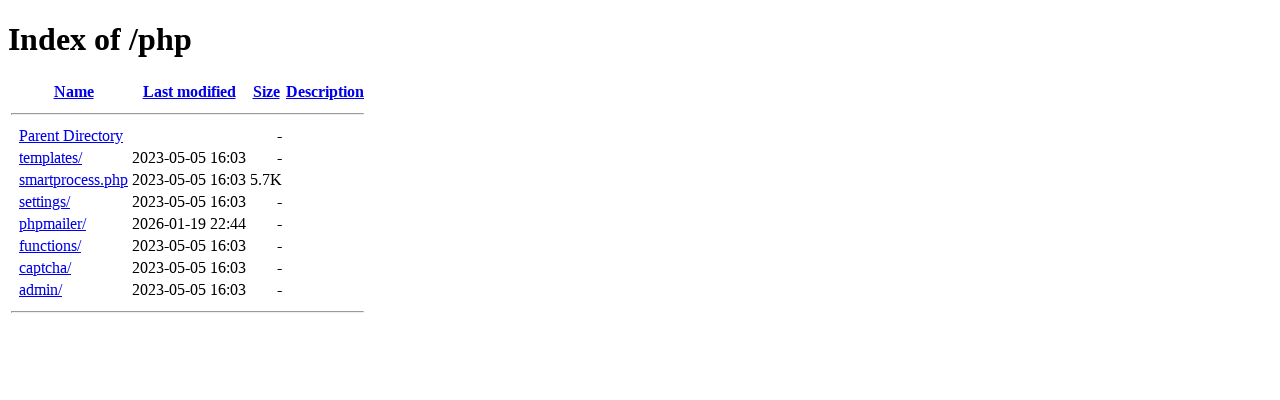

--- FILE ---
content_type: text/html;charset=ISO-8859-1
request_url: http://lochostlinux.com.br/php/?C=N;O=D
body_size: 477
content:
<!DOCTYPE HTML PUBLIC "-//W3C//DTD HTML 4.01//EN" "http://www.w3.org/TR/html4/strict.dtd">
<html>
 <head>
  <title>Index of /php</title>
 </head>
 <body>
<h1>Index of /php</h1>
  <table>
   <tr><th valign="top">&nbsp;</th><th><a href="?C=N;O=A">Name</a></th><th><a href="?C=M;O=A">Last modified</a></th><th><a href="?C=S;O=A">Size</a></th><th><a href="?C=D;O=A">Description</a></th></tr>
   <tr><th colspan="5"><hr></th></tr>
<tr><td valign="top">&nbsp;</td><td><a href="/">Parent Directory</a>       </td><td>&nbsp;</td><td align="right">  - </td><td>&nbsp;</td></tr>
<tr><td valign="top">&nbsp;</td><td><a href="templates/">templates/</a>             </td><td align="right">2023-05-05 16:03  </td><td align="right">  - </td><td>&nbsp;</td></tr>
<tr><td valign="top">&nbsp;</td><td><a href="smartprocess.php">smartprocess.php</a>       </td><td align="right">2023-05-05 16:03  </td><td align="right">5.7K</td><td>&nbsp;</td></tr>
<tr><td valign="top">&nbsp;</td><td><a href="settings/">settings/</a>              </td><td align="right">2023-05-05 16:03  </td><td align="right">  - </td><td>&nbsp;</td></tr>
<tr><td valign="top">&nbsp;</td><td><a href="phpmailer/">phpmailer/</a>             </td><td align="right">2026-01-19 22:44  </td><td align="right">  - </td><td>&nbsp;</td></tr>
<tr><td valign="top">&nbsp;</td><td><a href="functions/">functions/</a>             </td><td align="right">2023-05-05 16:03  </td><td align="right">  - </td><td>&nbsp;</td></tr>
<tr><td valign="top">&nbsp;</td><td><a href="captcha/">captcha/</a>               </td><td align="right">2023-05-05 16:03  </td><td align="right">  - </td><td>&nbsp;</td></tr>
<tr><td valign="top">&nbsp;</td><td><a href="admin/">admin/</a>                 </td><td align="right">2023-05-05 16:03  </td><td align="right">  - </td><td>&nbsp;</td></tr>
   <tr><th colspan="5"><hr></th></tr>
</table>
</body></html>
